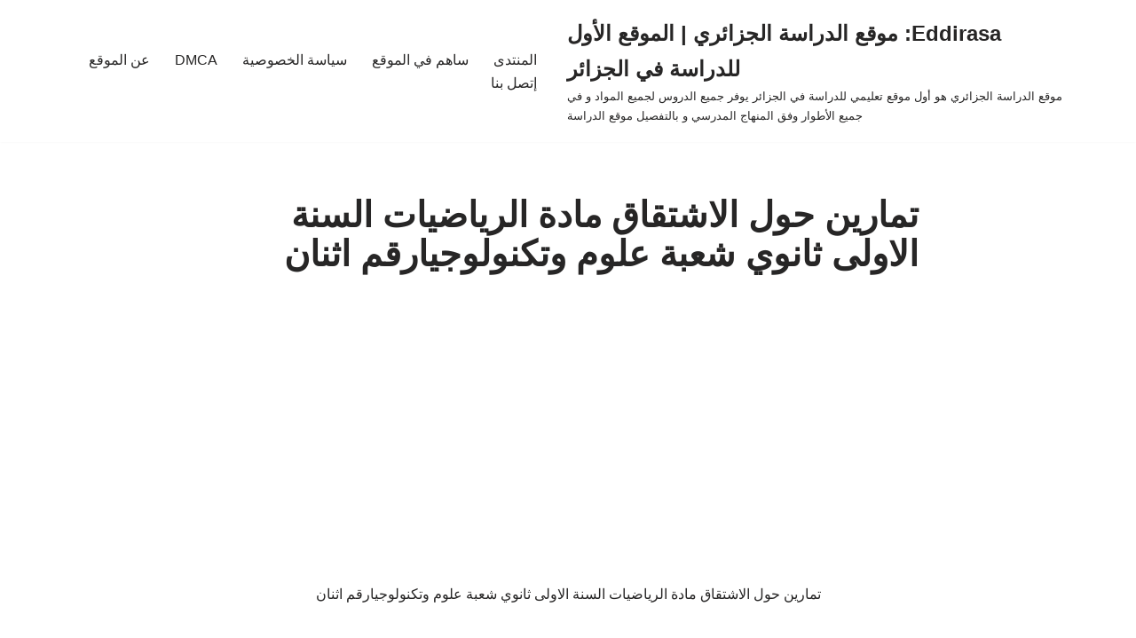

--- FILE ---
content_type: text/html; charset=utf-8
request_url: https://docs.google.com/viewer?url=http%3A%2F%2Fwww.chourok.net%2Fwp-content%2Fuploads%2F2014%2F12%2F%D8%AA%D9%85%D8%A7%D8%B1%D9%8A%D9%862.pdf&hl=ar&embedded=true
body_size: 386
content:
<!DOCTYPE html><html lang="ar" dir="rtl"><head><title></title><link rel="stylesheet" type="text/css" href="//www.gstatic.com/_/apps-viewer/_/ss/k=apps-viewer.standalone.W40fUXDdJ4c.R.W.O/am=AAQD/d=0/rs=AC2dHMIXCsEOIsZ5dWwtHl4a3erbAqgAfg" nonce="BforjcpaIXP1P7uu6DRHDg"/></head><body><script type="text/javascript" charset="UTF-8" src="//www.gstatic.com/_/apps-viewer/_/js/k=apps-viewer.standalone.ar.7MPOEENJFUA.O/am=AAQD/d=1/rs=AC2dHMJuyAEL1zWCfxxTXWnLpSI8QWBhqg/m=main" nonce="QjlvETghotoPp-jAwd2uAw"></script><script type="text/javascript" src="https://apis.google.com/js/client.js" nonce="QjlvETghotoPp-jAwd2uAw"></script><script type="text/javascript" nonce="QjlvETghotoPp-jAwd2uAw">_init([["0",null,null,null,null,2,null,null,null,null,0,[1],null,null,null,"https://drive.google.com",null,null,null,null,null,null,null,null,null,null,null,null,null,null,null,null,[[],12,1,1],null,null,null,null,[null,null,null,null,"https://accounts.google.com/ServiceLogin?passive\u003d1209600\u0026continue\u003dhttps://docs.google.com/viewer?url%3Dhttp://www.chourok.net/wp-content/uploads/2014/12/%25D8%25AA%25D9%2585%25D8%25A7%25D8%25B1%25D9%258A%25D9%25862.pdf%26hl%3Dar%26embedded%3Dtrue\u0026hl\u003dar\u0026followup\u003dhttps://docs.google.com/viewer?url%3Dhttp://www.chourok.net/wp-content/uploads/2014/12/%25D8%25AA%25D9%2585%25D8%25A7%25D8%25B1%25D9%258A%25D9%25862.pdf%26hl%3Dar%26embedded%3Dtrue",null,null,null,0],null,null,null,null,null,null,null,null,null,null,null,null,null,null,null,0,null,null,null,null,null,null,null,null,null,null,null,null,null,null,null,null,null,null,null,null,null,null,null,null,null,null,null,null,null,null,null,null,null,null,null,null,null,null,null,null,null,null,null,null,null,null,null,null,null,null,null,null,null,null,null,null,null,null,null,null,null,null,null,null,null,null,null,null,null,null,null,null,null,null,null,null,null,null,null,null,null,null,null,null,null,null,null,null,1],[null,null,null,null,null,null,null,null,null,null,null,null,null,null,1,null,"/viewerng/viewer?url\u003dhttp://www.chourok.net/wp-content/uploads/2014/12/%D8%AA%D9%85%D8%A7%D8%B1%D9%8A%D9%862.pdf\u0026hl\u003dar",null,null,null,null,null,null,null,null,null,null,"/viewerng/standalone/refresh?url\u003dhttp://www.chourok.net/wp-content/uploads/2014/12/%D8%AA%D9%85%D8%A7%D8%B1%D9%8A%D9%862.pdf\u0026hl\u003dar\u0026embedded\u003dtrue",[null,null,null,null,null,null,null,null,null,0]],"","",0]);</script></body></html>

--- FILE ---
content_type: text/html
request_url: https://content.googleapis.com/static/proxy.html?usegapi=1&jsh=m%3B%2F_%2Fscs%2Fabc-static%2F_%2Fjs%2Fk%3Dgapi.lb.en.2kN9-TZiXrM.O%2Fd%3D1%2Frs%3DAHpOoo_B4hu0FeWRuWHfxnZ3V0WubwN7Qw%2Fm%3D__features__
body_size: -68
content:
<!DOCTYPE html>
<html>
<head>
<title></title>
<meta http-equiv="X-UA-Compatible" content="IE=edge" />
<script nonce="YU8xC04IbsbzO8xiw6nTBw">
  window['startup'] = function() {
    googleapis.server.init();
  };
</script>
<script src="https://apis.google.com/js/googleapis.proxy.js?onload=startup" async defer nonce="YU8xC04IbsbzO8xiw6nTBw"></script>
</head>
<body>
</body>
</html>


--- FILE ---
content_type: text/html; charset=utf-8
request_url: https://www.google.com/recaptcha/api2/aframe
body_size: 265
content:
<!DOCTYPE HTML><html><head><meta http-equiv="content-type" content="text/html; charset=UTF-8"></head><body><script nonce="Rw7Vantdp6ub_bzcTlkz4Q">/** Anti-fraud and anti-abuse applications only. See google.com/recaptcha */ try{var clients={'sodar':'https://pagead2.googlesyndication.com/pagead/sodar?'};window.addEventListener("message",function(a){try{if(a.source===window.parent){var b=JSON.parse(a.data);var c=clients[b['id']];if(c){var d=document.createElement('img');d.src=c+b['params']+'&rc='+(localStorage.getItem("rc::a")?sessionStorage.getItem("rc::b"):"");window.document.body.appendChild(d);sessionStorage.setItem("rc::e",parseInt(sessionStorage.getItem("rc::e")||0)+1);localStorage.setItem("rc::h",'1769582192266');}}}catch(b){}});window.parent.postMessage("_grecaptcha_ready", "*");}catch(b){}</script></body></html>